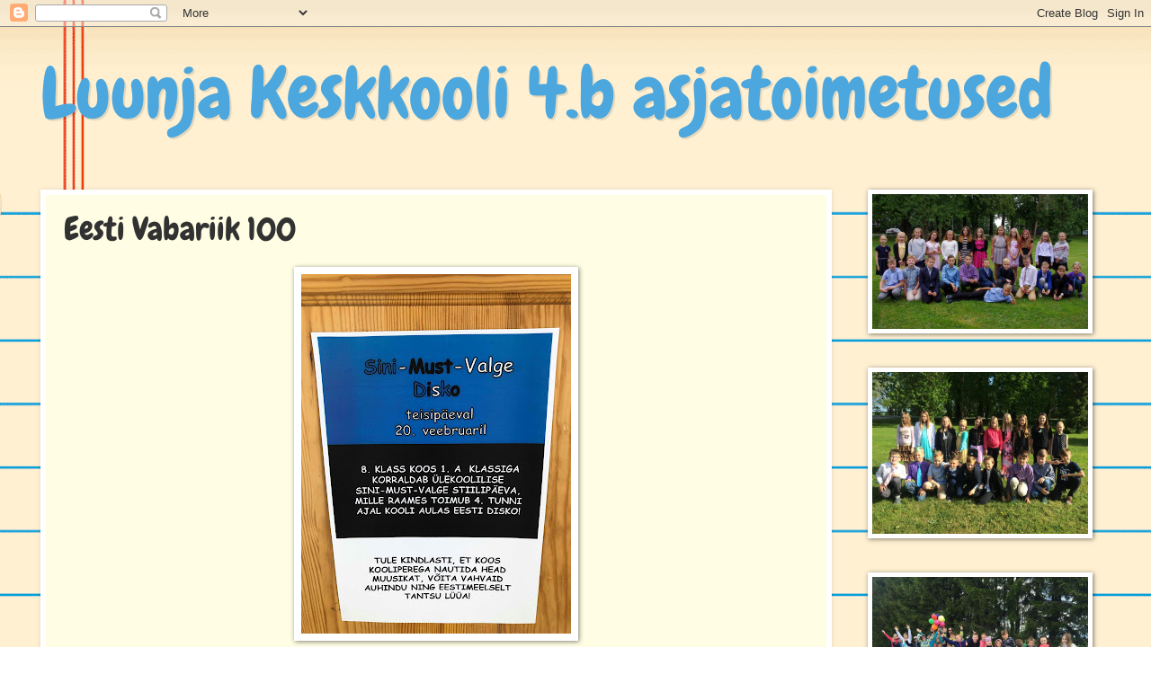

--- FILE ---
content_type: text/html; charset=UTF-8
request_url: https://maarjaklass.blogspot.com/2018/06/eesti-vabariik-100.html
body_size: 12468
content:
<!DOCTYPE html>
<html class='v2' dir='ltr' lang='et'>
<head>
<link href='https://www.blogger.com/static/v1/widgets/335934321-css_bundle_v2.css' rel='stylesheet' type='text/css'/>
<meta content='width=1100' name='viewport'/>
<meta content='text/html; charset=UTF-8' http-equiv='Content-Type'/>
<meta content='blogger' name='generator'/>
<link href='https://maarjaklass.blogspot.com/favicon.ico' rel='icon' type='image/x-icon'/>
<link href='http://maarjaklass.blogspot.com/2018/06/eesti-vabariik-100.html' rel='canonical'/>
<link rel="alternate" type="application/atom+xml" title="Luunja Keskkooli 4.b asjatoimetused - Atom" href="https://maarjaklass.blogspot.com/feeds/posts/default" />
<link rel="alternate" type="application/rss+xml" title="Luunja Keskkooli 4.b asjatoimetused - RSS" href="https://maarjaklass.blogspot.com/feeds/posts/default?alt=rss" />
<link rel="service.post" type="application/atom+xml" title="Luunja Keskkooli 4.b asjatoimetused - Atom" href="https://www.blogger.com/feeds/6443454563530407609/posts/default" />

<link rel="alternate" type="application/atom+xml" title="Luunja Keskkooli 4.b asjatoimetused - Atom" href="https://maarjaklass.blogspot.com/feeds/6699934412489678069/comments/default" />
<!--Can't find substitution for tag [blog.ieCssRetrofitLinks]-->
<link href='https://blogger.googleusercontent.com/img/b/R29vZ2xl/AVvXsEgstVlsY_-WrKOj_mDroVpRri_kl7bqJKkVwP0d2oAcQ15pEUwfCQp-pH6eEGX71fV2RctZGh4mp03dXc5FBUwKUiQrka5uWwQz6WxsKyCy1pIiuC4fG58HLLKEjitISWDFPKmrXpj6trqD/s400/35746864_1983677611665864_6130788437462089728_n.jpg' rel='image_src'/>
<meta content='http://maarjaklass.blogspot.com/2018/06/eesti-vabariik-100.html' property='og:url'/>
<meta content='Eesti Vabariik 100' property='og:title'/>
<meta content='                                ' property='og:description'/>
<meta content='https://blogger.googleusercontent.com/img/b/R29vZ2xl/AVvXsEgstVlsY_-WrKOj_mDroVpRri_kl7bqJKkVwP0d2oAcQ15pEUwfCQp-pH6eEGX71fV2RctZGh4mp03dXc5FBUwKUiQrka5uWwQz6WxsKyCy1pIiuC4fG58HLLKEjitISWDFPKmrXpj6trqD/w1200-h630-p-k-no-nu/35746864_1983677611665864_6130788437462089728_n.jpg' property='og:image'/>
<title>Luunja Keskkooli 4.b asjatoimetused: Eesti Vabariik 100</title>
<style type='text/css'>@font-face{font-family:'Chewy';font-style:normal;font-weight:400;font-display:swap;src:url(//fonts.gstatic.com/s/chewy/v18/uK_94ruUb-k-wn52KjI9OPec.woff2)format('woff2');unicode-range:U+0000-00FF,U+0131,U+0152-0153,U+02BB-02BC,U+02C6,U+02DA,U+02DC,U+0304,U+0308,U+0329,U+2000-206F,U+20AC,U+2122,U+2191,U+2193,U+2212,U+2215,U+FEFF,U+FFFD;}@font-face{font-family:'Coming Soon';font-style:normal;font-weight:400;font-display:swap;src:url(//fonts.gstatic.com/s/comingsoon/v20/qWcuB6mzpYL7AJ2VfdQR1t-VWDnRsDkg.woff2)format('woff2');unicode-range:U+0000-00FF,U+0131,U+0152-0153,U+02BB-02BC,U+02C6,U+02DA,U+02DC,U+0304,U+0308,U+0329,U+2000-206F,U+20AC,U+2122,U+2191,U+2193,U+2212,U+2215,U+FEFF,U+FFFD;}</style>
<style id='page-skin-1' type='text/css'><!--
/*
-----------------------------------------------
Blogger Template Style
Name:     Watermark
Designer: Blogger
URL:      www.blogger.com
----------------------------------------------- */
/* Use this with templates/1ktemplate-*.html */
/* Content
----------------------------------------------- */
body {
font: normal normal 20px Coming Soon;
color: #323232;
background: #ffffff url(//themes.googleusercontent.com/image?id=0BwVBOzw_-hbMMWY1ZDM0Y2EtODYwZS00YzMyLTgzMGYtZTY2ODVhMzVlNWFi) no-repeat fixed top center /* Credit: dino4 (http://www.istockphoto.com/googleimages.php?id=2992087&platform=blogger) */;
}
html body .content-outer {
min-width: 0;
max-width: 100%;
width: 100%;
}
.content-outer {
font-size: 92%;
}
a:link {
text-decoration:none;
color: #323232;
}
a:visited {
text-decoration:none;
color: #323232;
}
a:hover {
text-decoration:underline;
color: #323232;
}
.body-fauxcolumns .cap-top {
margin-top: 30px;
background: transparent none no-repeat scroll center center;
height: 400px;
}
.content-inner {
padding: 0;
}
/* Header
----------------------------------------------- */
.header-inner .Header .titlewrapper,
.header-inner .Header .descriptionwrapper {
padding-left: 20px;
padding-right: 20px;
}
.Header h1 {
font: normal normal 80px Chewy;
color: #4ba7dd;
text-shadow: 2px 2px rgba(0, 0, 0, .1);
}
.Header h1 a {
color: #4ba7dd;
}
.Header .description {
font-size: 140%;
color: #ffffff;
}
/* Tabs
----------------------------------------------- */
.tabs-inner .section {
margin: 0 20px;
}
.tabs-inner .PageList, .tabs-inner .LinkList, .tabs-inner .Labels {
margin-left: -11px;
margin-right: -11px;
background-color: #ffdc98;
border-top: 3px solid #ffffff;
border-bottom: 3px solid #ffffff;
-moz-box-shadow: 0 0 10px rgba(0, 0, 0, .3);
-webkit-box-shadow: 0 0 10px rgba(0, 0, 0, .3);
-goog-ms-box-shadow: 0 0 10px rgba(0, 0, 0, .3);
box-shadow: 0 0 10px rgba(0, 0, 0, .3);
}
.tabs-inner .PageList .widget-content,
.tabs-inner .LinkList .widget-content,
.tabs-inner .Labels .widget-content {
margin: -3px -11px;
background: transparent url(//www.blogblog.com/1kt/watermark/tabs_background_right_bubblegum.png)  no-repeat scroll right;
}
.tabs-inner .widget ul {
padding: 2px 25px;
max-height: 34px;
background: transparent url(//www.blogblog.com/1kt/watermark/tabs_background_left_bubblegum.png) no-repeat scroll left;
}
.tabs-inner .widget li {
border: none;
}
.tabs-inner .widget li a {
display: inline-block;
padding: .25em 1em;
font: normal normal 20px Georgia, Utopia, 'Palatino Linotype', Palatino, serif;
color: #00ac65;
border-right: 1px solid rgba(0, 0, 0, 0);
}
.tabs-inner .widget li:first-child a {
border-left: 1px solid rgba(0, 0, 0, 0);
}
.tabs-inner .widget li.selected a, .tabs-inner .widget li a:hover {
color: #640000;
}
/* Headings
----------------------------------------------- */
h2 {
font: normal normal 20px Georgia, Utopia, 'Palatino Linotype', Palatino, serif;
color: #537698;
margin: 0 0 .5em;
}
h2.date-header {
font: normal normal 16px Impact, sans-serif;
color: #191919;
}
/* Main
----------------------------------------------- */
.main-inner .column-center-inner,
.main-inner .column-left-inner,
.main-inner .column-right-inner {
padding: 0 5px;
}
.main-outer {
margin-top: 0;
background: transparent none no-repeat scroll top left;
}
.main-inner {
padding-top: 30px;
}
.main-cap-top {
position: relative;
}
.main-cap-top .cap-right {
position: absolute;
height: 0;
width: 100%;
bottom: 0;
background: transparent none repeat-x scroll bottom center;
}
.main-cap-top .cap-left {
position: absolute;
height: 245px;
width: 280px;
right: 0;
bottom: 0;
background: transparent none no-repeat scroll bottom left;
}
/* Posts
----------------------------------------------- */
.post-outer {
padding: 15px 20px;
margin: 0 0 25px;
background: #fffee4 none repeat scroll top left;
_background-image: none;
border: solid 6px #ffffff;
-moz-box-shadow: 0 0 5px rgba(0, 0, 0, .1);
-webkit-box-shadow: 0 0 5px rgba(0, 0, 0, .1);
-goog-ms-box-shadow: 0 0 5px rgba(0, 0, 0, .1);
box-shadow: 0 0 5px rgba(0, 0, 0, .1);
}
h3.post-title {
font: normal normal 36px Chewy;
margin: 0;
}
.comments h4 {
font: normal normal 36px Chewy;
margin: 1em 0 0;
}
.post-body {
font-size: 105%;
line-height: 1.5;
position: relative;
}
.post-header {
margin: 0 0 1em;
color: #323232;
}
.post-footer {
margin: 10px 0 0;
padding: 10px 0 0;
color: #323232;
border-top: dashed 1px #537698;
}
#blog-pager {
font-size: 140%
}
#comments .comment-author {
padding-top: 1.5em;
border-top: dashed 1px #537698;
background-position: 0 1.5em;
}
#comments .comment-author:first-child {
padding-top: 0;
border-top: none;
}
.avatar-image-container {
margin: .2em 0 0;
}
/* Comments
----------------------------------------------- */
.comments .comments-content .icon.blog-author {
background-repeat: no-repeat;
background-image: url([data-uri]);
}
.comments .comments-content .loadmore a {
border-top: 1px solid #537698;
border-bottom: 1px solid #537698;
}
.comments .continue {
border-top: 2px solid #537698;
}
/* Widgets
----------------------------------------------- */
.widget ul, .widget #ArchiveList ul.flat {
padding: 0;
list-style: none;
}
.widget ul li, .widget #ArchiveList ul.flat li {
padding: .35em 0;
text-indent: 0;
border-top: dashed 1px #537698;
}
.widget ul li:first-child, .widget #ArchiveList ul.flat li:first-child {
border-top: none;
}
.widget .post-body ul {
list-style: disc;
}
.widget .post-body ul li {
border: none;
}
.widget .zippy {
color: #537698;
}
.post-body img, .post-body .tr-caption-container, .Profile img, .Image img,
.BlogList .item-thumbnail img {
padding: 5px;
background: #fff;
-moz-box-shadow: 1px 1px 5px rgba(0, 0, 0, .5);
-webkit-box-shadow: 1px 1px 5px rgba(0, 0, 0, .5);
-goog-ms-box-shadow: 1px 1px 5px rgba(0, 0, 0, .5);
box-shadow: 1px 1px 5px rgba(0, 0, 0, .5);
}
.post-body img, .post-body .tr-caption-container {
padding: 8px;
}
.post-body .tr-caption-container {
color: #333333;
}
.post-body .tr-caption-container img {
padding: 0;
background: transparent;
border: none;
-moz-box-shadow: 0 0 0 rgba(0, 0, 0, .1);
-webkit-box-shadow: 0 0 0 rgba(0, 0, 0, .1);
-goog-ms-box-shadow: 0 0 0 rgba(0, 0, 0, .1);
box-shadow: 0 0 0 rgba(0, 0, 0, .1);
}
/* Footer
----------------------------------------------- */
.footer-outer {
color:#537698;
background: #fffee4 url(//www.blogblog.com/1kt/watermark/body_background_birds.png) repeat scroll top left;
}
.footer-outer a {
color: #537698;
}
.footer-outer a:visited {
color: #537698;
}
.footer-outer a:hover {
color: #537698;
}
.footer-outer .widget h2 {
color: #537698;
}
/* Mobile
----------------------------------------------- */
body.mobile  {
background-size: 100% auto;
}
.mobile .body-fauxcolumn-outer {
background: transparent none repeat scroll top left;
}
html .mobile .mobile-date-outer {
border-bottom: none;
background: #fffee4 none repeat scroll top left;
_background-image: none;
margin-bottom: 10px;
}
.mobile .main-inner .date-outer {
padding: 0;
}
.mobile .main-inner .date-header {
margin: 10px;
}
.mobile .main-cap-top {
z-index: -1;
}
.mobile .content-outer {
font-size: 100%;
}
.mobile .post-outer {
padding: 10px;
}
.mobile .main-cap-top .cap-left {
background: transparent none no-repeat scroll bottom left;
}
.mobile .body-fauxcolumns .cap-top {
margin: 0;
}
.mobile-link-button {
background: #fffee4 none repeat scroll top left;
}
.mobile-link-button a:link, .mobile-link-button a:visited {
color: #323232;
}
.mobile-index-date .date-header {
color: #191919;
}
.mobile-index-contents {
color: #323232;
}
.mobile .tabs-inner .section {
margin: 0;
}
.mobile .tabs-inner .PageList {
margin-left: 0;
margin-right: 0;
}
.mobile .tabs-inner .PageList .widget-content {
margin: 0;
color: #640000;
background: #fffee4 none repeat scroll top left;
}
.mobile .tabs-inner .PageList .widget-content .pagelist-arrow {
border-left: 1px solid rgba(0, 0, 0, 0);
}

--></style>
<style id='template-skin-1' type='text/css'><!--
body {
min-width: 1230px;
}
.content-outer, .content-fauxcolumn-outer, .region-inner {
min-width: 1230px;
max-width: 1230px;
_width: 1230px;
}
.main-inner .columns {
padding-left: 0px;
padding-right: 310px;
}
.main-inner .fauxcolumn-center-outer {
left: 0px;
right: 310px;
/* IE6 does not respect left and right together */
_width: expression(this.parentNode.offsetWidth -
parseInt("0px") -
parseInt("310px") + 'px');
}
.main-inner .fauxcolumn-left-outer {
width: 0px;
}
.main-inner .fauxcolumn-right-outer {
width: 310px;
}
.main-inner .column-left-outer {
width: 0px;
right: 100%;
margin-left: -0px;
}
.main-inner .column-right-outer {
width: 310px;
margin-right: -310px;
}
#layout {
min-width: 0;
}
#layout .content-outer {
min-width: 0;
width: 800px;
}
#layout .region-inner {
min-width: 0;
width: auto;
}
body#layout div.add_widget {
padding: 8px;
}
body#layout div.add_widget a {
margin-left: 32px;
}
--></style>
<style>
    body {background-image:url(\/\/themes.googleusercontent.com\/image?id=0BwVBOzw_-hbMMWY1ZDM0Y2EtODYwZS00YzMyLTgzMGYtZTY2ODVhMzVlNWFi);}
    
@media (max-width: 200px) { body {background-image:url(\/\/themes.googleusercontent.com\/image?id=0BwVBOzw_-hbMMWY1ZDM0Y2EtODYwZS00YzMyLTgzMGYtZTY2ODVhMzVlNWFi&options=w200);}}
@media (max-width: 400px) and (min-width: 201px) { body {background-image:url(\/\/themes.googleusercontent.com\/image?id=0BwVBOzw_-hbMMWY1ZDM0Y2EtODYwZS00YzMyLTgzMGYtZTY2ODVhMzVlNWFi&options=w400);}}
@media (max-width: 800px) and (min-width: 401px) { body {background-image:url(\/\/themes.googleusercontent.com\/image?id=0BwVBOzw_-hbMMWY1ZDM0Y2EtODYwZS00YzMyLTgzMGYtZTY2ODVhMzVlNWFi&options=w800);}}
@media (max-width: 1200px) and (min-width: 801px) { body {background-image:url(\/\/themes.googleusercontent.com\/image?id=0BwVBOzw_-hbMMWY1ZDM0Y2EtODYwZS00YzMyLTgzMGYtZTY2ODVhMzVlNWFi&options=w1200);}}
/* Last tag covers anything over one higher than the previous max-size cap. */
@media (min-width: 1201px) { body {background-image:url(\/\/themes.googleusercontent.com\/image?id=0BwVBOzw_-hbMMWY1ZDM0Y2EtODYwZS00YzMyLTgzMGYtZTY2ODVhMzVlNWFi&options=w1600);}}
  </style>
<link href='https://www.blogger.com/dyn-css/authorization.css?targetBlogID=6443454563530407609&amp;zx=5c8c9a47-a97b-4ee5-bc1a-76ab16a4b199' media='none' onload='if(media!=&#39;all&#39;)media=&#39;all&#39;' rel='stylesheet'/><noscript><link href='https://www.blogger.com/dyn-css/authorization.css?targetBlogID=6443454563530407609&amp;zx=5c8c9a47-a97b-4ee5-bc1a-76ab16a4b199' rel='stylesheet'/></noscript>
<meta name='google-adsense-platform-account' content='ca-host-pub-1556223355139109'/>
<meta name='google-adsense-platform-domain' content='blogspot.com'/>

</head>
<body class='loading variant-bubblegum'>
<div class='navbar section' id='navbar' name='Navbar'><div class='widget Navbar' data-version='1' id='Navbar1'><script type="text/javascript">
    function setAttributeOnload(object, attribute, val) {
      if(window.addEventListener) {
        window.addEventListener('load',
          function(){ object[attribute] = val; }, false);
      } else {
        window.attachEvent('onload', function(){ object[attribute] = val; });
      }
    }
  </script>
<div id="navbar-iframe-container"></div>
<script type="text/javascript" src="https://apis.google.com/js/platform.js"></script>
<script type="text/javascript">
      gapi.load("gapi.iframes:gapi.iframes.style.bubble", function() {
        if (gapi.iframes && gapi.iframes.getContext) {
          gapi.iframes.getContext().openChild({
              url: 'https://www.blogger.com/navbar/6443454563530407609?po\x3d6699934412489678069\x26origin\x3dhttps://maarjaklass.blogspot.com',
              where: document.getElementById("navbar-iframe-container"),
              id: "navbar-iframe"
          });
        }
      });
    </script><script type="text/javascript">
(function() {
var script = document.createElement('script');
script.type = 'text/javascript';
script.src = '//pagead2.googlesyndication.com/pagead/js/google_top_exp.js';
var head = document.getElementsByTagName('head')[0];
if (head) {
head.appendChild(script);
}})();
</script>
</div></div>
<div class='body-fauxcolumns'>
<div class='fauxcolumn-outer body-fauxcolumn-outer'>
<div class='cap-top'>
<div class='cap-left'></div>
<div class='cap-right'></div>
</div>
<div class='fauxborder-left'>
<div class='fauxborder-right'></div>
<div class='fauxcolumn-inner'>
</div>
</div>
<div class='cap-bottom'>
<div class='cap-left'></div>
<div class='cap-right'></div>
</div>
</div>
</div>
<div class='content'>
<div class='content-fauxcolumns'>
<div class='fauxcolumn-outer content-fauxcolumn-outer'>
<div class='cap-top'>
<div class='cap-left'></div>
<div class='cap-right'></div>
</div>
<div class='fauxborder-left'>
<div class='fauxborder-right'></div>
<div class='fauxcolumn-inner'>
</div>
</div>
<div class='cap-bottom'>
<div class='cap-left'></div>
<div class='cap-right'></div>
</div>
</div>
</div>
<div class='content-outer'>
<div class='content-cap-top cap-top'>
<div class='cap-left'></div>
<div class='cap-right'></div>
</div>
<div class='fauxborder-left content-fauxborder-left'>
<div class='fauxborder-right content-fauxborder-right'></div>
<div class='content-inner'>
<header>
<div class='header-outer'>
<div class='header-cap-top cap-top'>
<div class='cap-left'></div>
<div class='cap-right'></div>
</div>
<div class='fauxborder-left header-fauxborder-left'>
<div class='fauxborder-right header-fauxborder-right'></div>
<div class='region-inner header-inner'>
<div class='header section' id='header' name='Päis'><div class='widget Header' data-version='1' id='Header1'>
<div id='header-inner'>
<div class='titlewrapper'>
<h1 class='title'>
<a href='https://maarjaklass.blogspot.com/'>
Luunja Keskkooli 4.b asjatoimetused
</a>
</h1>
</div>
<div class='descriptionwrapper'>
<p class='description'><span>
</span></p>
</div>
</div>
</div></div>
</div>
</div>
<div class='header-cap-bottom cap-bottom'>
<div class='cap-left'></div>
<div class='cap-right'></div>
</div>
</div>
</header>
<div class='tabs-outer'>
<div class='tabs-cap-top cap-top'>
<div class='cap-left'></div>
<div class='cap-right'></div>
</div>
<div class='fauxborder-left tabs-fauxborder-left'>
<div class='fauxborder-right tabs-fauxborder-right'></div>
<div class='region-inner tabs-inner'>
<div class='tabs no-items section' id='crosscol' name='Veeruülene'></div>
<div class='tabs no-items section' id='crosscol-overflow' name='Cross-Column 2'></div>
</div>
</div>
<div class='tabs-cap-bottom cap-bottom'>
<div class='cap-left'></div>
<div class='cap-right'></div>
</div>
</div>
<div class='main-outer'>
<div class='main-cap-top cap-top'>
<div class='cap-left'></div>
<div class='cap-right'></div>
</div>
<div class='fauxborder-left main-fauxborder-left'>
<div class='fauxborder-right main-fauxborder-right'></div>
<div class='region-inner main-inner'>
<div class='columns fauxcolumns'>
<div class='fauxcolumn-outer fauxcolumn-center-outer'>
<div class='cap-top'>
<div class='cap-left'></div>
<div class='cap-right'></div>
</div>
<div class='fauxborder-left'>
<div class='fauxborder-right'></div>
<div class='fauxcolumn-inner'>
</div>
</div>
<div class='cap-bottom'>
<div class='cap-left'></div>
<div class='cap-right'></div>
</div>
</div>
<div class='fauxcolumn-outer fauxcolumn-left-outer'>
<div class='cap-top'>
<div class='cap-left'></div>
<div class='cap-right'></div>
</div>
<div class='fauxborder-left'>
<div class='fauxborder-right'></div>
<div class='fauxcolumn-inner'>
</div>
</div>
<div class='cap-bottom'>
<div class='cap-left'></div>
<div class='cap-right'></div>
</div>
</div>
<div class='fauxcolumn-outer fauxcolumn-right-outer'>
<div class='cap-top'>
<div class='cap-left'></div>
<div class='cap-right'></div>
</div>
<div class='fauxborder-left'>
<div class='fauxborder-right'></div>
<div class='fauxcolumn-inner'>
</div>
</div>
<div class='cap-bottom'>
<div class='cap-left'></div>
<div class='cap-right'></div>
</div>
</div>
<!-- corrects IE6 width calculation -->
<div class='columns-inner'>
<div class='column-center-outer'>
<div class='column-center-inner'>
<div class='main section' id='main' name='Peamine'><div class='widget Blog' data-version='1' id='Blog1'>
<div class='blog-posts hfeed'>

          <div class="date-outer">
        

          <div class="date-posts">
        
<div class='post-outer'>
<div class='post hentry uncustomized-post-template' itemprop='blogPost' itemscope='itemscope' itemtype='http://schema.org/BlogPosting'>
<meta content='https://blogger.googleusercontent.com/img/b/R29vZ2xl/AVvXsEgstVlsY_-WrKOj_mDroVpRri_kl7bqJKkVwP0d2oAcQ15pEUwfCQp-pH6eEGX71fV2RctZGh4mp03dXc5FBUwKUiQrka5uWwQz6WxsKyCy1pIiuC4fG58HLLKEjitISWDFPKmrXpj6trqD/s400/35746864_1983677611665864_6130788437462089728_n.jpg' itemprop='image_url'/>
<meta content='6443454563530407609' itemprop='blogId'/>
<meta content='6699934412489678069' itemprop='postId'/>
<a name='6699934412489678069'></a>
<h3 class='post-title entry-title' itemprop='name'>
Eesti Vabariik 100
</h3>
<div class='post-header'>
<div class='post-header-line-1'></div>
</div>
<div class='post-body entry-content' id='post-body-6699934412489678069' itemprop='description articleBody'>
<div class="separator" style="clear: both; text-align: center;">
<a href="https://blogger.googleusercontent.com/img/b/R29vZ2xl/AVvXsEgstVlsY_-WrKOj_mDroVpRri_kl7bqJKkVwP0d2oAcQ15pEUwfCQp-pH6eEGX71fV2RctZGh4mp03dXc5FBUwKUiQrka5uWwQz6WxsKyCy1pIiuC4fG58HLLKEjitISWDFPKmrXpj6trqD/s1600/35746864_1983677611665864_6130788437462089728_n.jpg" imageanchor="1" style="margin-left: 1em; margin-right: 1em;"><img border="0" data-original-height="1600" data-original-width="1200" height="400" src="https://blogger.googleusercontent.com/img/b/R29vZ2xl/AVvXsEgstVlsY_-WrKOj_mDroVpRri_kl7bqJKkVwP0d2oAcQ15pEUwfCQp-pH6eEGX71fV2RctZGh4mp03dXc5FBUwKUiQrka5uWwQz6WxsKyCy1pIiuC4fG58HLLKEjitISWDFPKmrXpj6trqD/s400/35746864_1983677611665864_6130788437462089728_n.jpg" width="300" /></a></div>
<br />
<div class="separator" style="clear: both; text-align: center;">
<a href="https://blogger.googleusercontent.com/img/b/R29vZ2xl/AVvXsEiDlokpQkPkhOqcAJ-Q8h9EH37iGysn9QuAPrthBGaKzx455EYCNCoJmtLh7QBMyiCFankOi8-hkJh4Ltz1jAYClqGBv3Eq7tXxzewUwUsJOJsABjDI-haAdTyAJ71PEoKZGX6rYRFleoRt/s1600/35883433_1983677748332517_1582561149243621376_n.jpg" imageanchor="1" style="margin-left: 1em; margin-right: 1em;"><img border="0" data-original-height="1200" data-original-width="1600" height="300" src="https://blogger.googleusercontent.com/img/b/R29vZ2xl/AVvXsEiDlokpQkPkhOqcAJ-Q8h9EH37iGysn9QuAPrthBGaKzx455EYCNCoJmtLh7QBMyiCFankOi8-hkJh4Ltz1jAYClqGBv3Eq7tXxzewUwUsJOJsABjDI-haAdTyAJ71PEoKZGX6rYRFleoRt/s400/35883433_1983677748332517_1582561149243621376_n.jpg" width="400" /></a></div>
<br />
<div class="separator" style="clear: both; text-align: center;">
<a href="https://blogger.googleusercontent.com/img/b/R29vZ2xl/AVvXsEgexDM7rjqnfLE-h155JSAGWeJIbasTnP4_mwPWS7mcJSwi-h8skrDKEbY7DodlEyRVpj-JmRtItPwtF7dzjdfYxAkYNHQcfav5NWMcH_oXAPRuRW3fKGkEpitLEJm__LxaYt9y3b1fqd53/s1600/35896215_1983677781665847_5308314015733121024_n.jpg" imageanchor="1" style="margin-left: 1em; margin-right: 1em;"><img border="0" data-original-height="1200" data-original-width="1600" height="300" src="https://blogger.googleusercontent.com/img/b/R29vZ2xl/AVvXsEgexDM7rjqnfLE-h155JSAGWeJIbasTnP4_mwPWS7mcJSwi-h8skrDKEbY7DodlEyRVpj-JmRtItPwtF7dzjdfYxAkYNHQcfav5NWMcH_oXAPRuRW3fKGkEpitLEJm__LxaYt9y3b1fqd53/s400/35896215_1983677781665847_5308314015733121024_n.jpg" width="400" /></a></div>
<br />
<br />
<div class="separator" style="clear: both; text-align: center;">
<a href="https://blogger.googleusercontent.com/img/b/R29vZ2xl/AVvXsEifx6HUVID_F1gycZoc9s01zMhmdgRdu6GSccPw-mb5yybUiunA0SB_T-HTeMt9b0QB44qi3EtiwlhoSt28JtnCI5oProhywV5DneFki-0pYs6OFiETlWac22ztScMTWv_hLrP5CusX86f2/s1600/35687030_1983677571665868_1482640745146875904_n.jpg" imageanchor="1" style="margin-left: 1em; margin-right: 1em;"><img border="0" data-original-height="1600" data-original-width="900" height="400" src="https://blogger.googleusercontent.com/img/b/R29vZ2xl/AVvXsEifx6HUVID_F1gycZoc9s01zMhmdgRdu6GSccPw-mb5yybUiunA0SB_T-HTeMt9b0QB44qi3EtiwlhoSt28JtnCI5oProhywV5DneFki-0pYs6OFiETlWac22ztScMTWv_hLrP5CusX86f2/s400/35687030_1983677571665868_1482640745146875904_n.jpg" width="225" /></a></div>
<br />
<div class="separator" style="clear: both; text-align: center;">
<a href="https://blogger.googleusercontent.com/img/b/R29vZ2xl/AVvXsEifdx1cj0VFhf_wuZF7yyGTkSdNTUkjzQE6i46TO1b6YDX9tygDWFBFVL4brCwAMJMnZHRb_6-NZdc01x5LGEr3McfcGUONItEEqwFoDHnPtIDWKdistcjpIyHtwhCKjD89c23yT1TmSgRh/s1600/35884105_1983677854999173_8400027806938955776_n.jpg" imageanchor="1" style="margin-left: 1em; margin-right: 1em;"><img border="0" data-original-height="1200" data-original-width="1600" height="300" src="https://blogger.googleusercontent.com/img/b/R29vZ2xl/AVvXsEifdx1cj0VFhf_wuZF7yyGTkSdNTUkjzQE6i46TO1b6YDX9tygDWFBFVL4brCwAMJMnZHRb_6-NZdc01x5LGEr3McfcGUONItEEqwFoDHnPtIDWKdistcjpIyHtwhCKjD89c23yT1TmSgRh/s400/35884105_1983677854999173_8400027806938955776_n.jpg" width="400" /></a></div>
<br />
<div class="separator" style="clear: both; text-align: center;">
<a href="https://blogger.googleusercontent.com/img/b/R29vZ2xl/AVvXsEjo38iMDd1AAGGsFI3BKtN3umZXI2ZlzuiwBTpePx-M3cJ5IA3_f4LN7J47aV17ijDF77OHr2fCgPf55Oug64V-Nm1Lhl04pSy5-b1ViDNMU51dWvyfi8Op0rDJteHaNZXewKBUfUioPeOC/s1600/35922740_1983678288332463_8639529902216839168_n.jpg" imageanchor="1" style="margin-left: 1em; margin-right: 1em;"><img border="0" data-original-height="1200" data-original-width="1600" height="300" src="https://blogger.googleusercontent.com/img/b/R29vZ2xl/AVvXsEjo38iMDd1AAGGsFI3BKtN3umZXI2ZlzuiwBTpePx-M3cJ5IA3_f4LN7J47aV17ijDF77OHr2fCgPf55Oug64V-Nm1Lhl04pSy5-b1ViDNMU51dWvyfi8Op0rDJteHaNZXewKBUfUioPeOC/s400/35922740_1983678288332463_8639529902216839168_n.jpg" width="400" /></a></div>
<br />
<div class="separator" style="clear: both; text-align: center;">
<a href="https://blogger.googleusercontent.com/img/b/R29vZ2xl/AVvXsEh2v9_xaQVlODmFixFdNpEEfGZ93uLwnvMgskn0YUx3vOjCdMiwo-wDBI6t3_fAWLwbyFdo8MkG3WywaF183baP5mO7iPuCxDVIhlxEVyTE2SJ99VNbkh1MOnex2diXFsdjyCQR3jHk2Tqf/s1600/35755962_1983678078332484_2816175575989747712_n.jpg" imageanchor="1" style="margin-left: 1em; margin-right: 1em;"><img border="0" data-original-height="1200" data-original-width="1600" height="300" src="https://blogger.googleusercontent.com/img/b/R29vZ2xl/AVvXsEh2v9_xaQVlODmFixFdNpEEfGZ93uLwnvMgskn0YUx3vOjCdMiwo-wDBI6t3_fAWLwbyFdo8MkG3WywaF183baP5mO7iPuCxDVIhlxEVyTE2SJ99VNbkh1MOnex2diXFsdjyCQR3jHk2Tqf/s400/35755962_1983678078332484_2816175575989747712_n.jpg" width="400" /></a></div>
<br />
<div class="separator" style="clear: both; text-align: center;">
<a href="https://blogger.googleusercontent.com/img/b/R29vZ2xl/AVvXsEgsCkDOcFnus7t91DUc-3XQXHPUIks9DY8z7Y8AF7Op6gDuMC-_BZrqaxxtiplPe9yooLyg79kKLaPFMNUOh8SHtmAyOUz63gmi4whyphenhypheni4qPfuprEfbvA91IYeOITniGPTeto00b7O9lQ_vw/s1600/35792942_1983678391665786_8381138330317750272_n.jpg" imageanchor="1" style="margin-left: 1em; margin-right: 1em;"><img border="0" data-original-height="1200" data-original-width="1600" height="300" src="https://blogger.googleusercontent.com/img/b/R29vZ2xl/AVvXsEgsCkDOcFnus7t91DUc-3XQXHPUIks9DY8z7Y8AF7Op6gDuMC-_BZrqaxxtiplPe9yooLyg79kKLaPFMNUOh8SHtmAyOUz63gmi4whyphenhypheni4qPfuprEfbvA91IYeOITniGPTeto00b7O9lQ_vw/s400/35792942_1983678391665786_8381138330317750272_n.jpg" width="400" /></a></div>
<br />
<br />
<div class="separator" style="clear: both; text-align: center;">
<a href="https://blogger.googleusercontent.com/img/b/R29vZ2xl/AVvXsEiDgxR5UgoU2jkgQ1iE6Xb3RjSe10veGYTjcMFOtJ3Tv5QAuY9HWVXDHQL8sJzKwcA6IZBua3714iNT-mGyWV1GHO2OvktK3KRbN-iky_0JpCt8euomDUSk2M9r7V4INlxEOBUYJ82IgDQm/s1600/35923471_1983678224999136_7410937524895350784_n.jpg" imageanchor="1" style="margin-left: 1em; margin-right: 1em;"><img border="0" data-original-height="1200" data-original-width="1600" height="300" src="https://blogger.googleusercontent.com/img/b/R29vZ2xl/AVvXsEiDgxR5UgoU2jkgQ1iE6Xb3RjSe10veGYTjcMFOtJ3Tv5QAuY9HWVXDHQL8sJzKwcA6IZBua3714iNT-mGyWV1GHO2OvktK3KRbN-iky_0JpCt8euomDUSk2M9r7V4INlxEOBUYJ82IgDQm/s400/35923471_1983678224999136_7410937524895350784_n.jpg" width="400" /></a></div>
<br />
<div class="separator" style="clear: both; text-align: center;">
<a href="https://blogger.googleusercontent.com/img/b/R29vZ2xl/AVvXsEj7LdPLM5LegYJP2wI_P05TAhSzJPTfVzRf-fyX9TPm5S50wOGExygWLuJZXa1smi9FLB7bmSlE5yGRUZQLcgWLma1c6xM9mht4abzzeUMgo0423ExWRuBzDzjvm1Z1-WkefcClJSykNzYY/s1600/35970233_1983677918332500_1040660083215695872_n.jpg" imageanchor="1" style="margin-left: 1em; margin-right: 1em;"><img border="0" data-original-height="1600" data-original-width="1200" height="400" src="https://blogger.googleusercontent.com/img/b/R29vZ2xl/AVvXsEj7LdPLM5LegYJP2wI_P05TAhSzJPTfVzRf-fyX9TPm5S50wOGExygWLuJZXa1smi9FLB7bmSlE5yGRUZQLcgWLma1c6xM9mht4abzzeUMgo0423ExWRuBzDzjvm1Z1-WkefcClJSykNzYY/s400/35970233_1983677918332500_1040660083215695872_n.jpg" width="300" /></a></div>
<br />
<br />
<div style='clear: both;'></div>
</div>
<div class='post-footer'>
<div class='post-footer-line post-footer-line-1'>
<span class='post-author vcard'>
</span>
<span class='post-timestamp'>
</span>
<span class='post-comment-link'>
</span>
<span class='post-icons'>
<span class='item-control blog-admin pid-1468856197'>
<a href='https://www.blogger.com/post-edit.g?blogID=6443454563530407609&postID=6699934412489678069&from=pencil' title='Muutke postitust'>
<img alt='' class='icon-action' height='18' src='https://resources.blogblog.com/img/icon18_edit_allbkg.gif' width='18'/>
</a>
</span>
</span>
<div class='post-share-buttons goog-inline-block'>
<a class='goog-inline-block share-button sb-email' href='https://www.blogger.com/share-post.g?blogID=6443454563530407609&postID=6699934412489678069&target=email' target='_blank' title='Saada see meiliga'><span class='share-button-link-text'>Saada see meiliga</span></a><a class='goog-inline-block share-button sb-blog' href='https://www.blogger.com/share-post.g?blogID=6443454563530407609&postID=6699934412489678069&target=blog' onclick='window.open(this.href, "_blank", "height=270,width=475"); return false;' target='_blank' title='BlogThis!'><span class='share-button-link-text'>BlogThis!</span></a><a class='goog-inline-block share-button sb-twitter' href='https://www.blogger.com/share-post.g?blogID=6443454563530407609&postID=6699934412489678069&target=twitter' target='_blank' title='Jaga X-is'><span class='share-button-link-text'>Jaga X-is</span></a><a class='goog-inline-block share-button sb-facebook' href='https://www.blogger.com/share-post.g?blogID=6443454563530407609&postID=6699934412489678069&target=facebook' onclick='window.open(this.href, "_blank", "height=430,width=640"); return false;' target='_blank' title='Jaga Facebookis'><span class='share-button-link-text'>Jaga Facebookis</span></a><a class='goog-inline-block share-button sb-pinterest' href='https://www.blogger.com/share-post.g?blogID=6443454563530407609&postID=6699934412489678069&target=pinterest' target='_blank' title='Jagage Pinterestis'><span class='share-button-link-text'>Jagage Pinterestis</span></a>
</div>
</div>
<div class='post-footer-line post-footer-line-2'>
<span class='post-labels'>
</span>
</div>
<div class='post-footer-line post-footer-line-3'>
<span class='post-location'>
</span>
</div>
</div>
</div>
<div class='comments' id='comments'>
<a name='comments'></a>
<h4>Kommentaare ei ole:</h4>
<div id='Blog1_comments-block-wrapper'>
<dl class='avatar-comment-indent' id='comments-block'>
</dl>
</div>
<p class='comment-footer'>
<div class='comment-form'>
<a name='comment-form'></a>
<h4 id='comment-post-message'>Postita kommentaar</h4>
<p>
</p>
<a href='https://www.blogger.com/comment/frame/6443454563530407609?po=6699934412489678069&hl=et&saa=85391&origin=https://maarjaklass.blogspot.com' id='comment-editor-src'></a>
<iframe allowtransparency='true' class='blogger-iframe-colorize blogger-comment-from-post' frameborder='0' height='410px' id='comment-editor' name='comment-editor' src='' width='100%'></iframe>
<script src='https://www.blogger.com/static/v1/jsbin/2830521187-comment_from_post_iframe.js' type='text/javascript'></script>
<script type='text/javascript'>
      BLOG_CMT_createIframe('https://www.blogger.com/rpc_relay.html');
    </script>
</div>
</p>
</div>
</div>

        </div></div>
      
</div>
<div class='blog-pager' id='blog-pager'>
<span id='blog-pager-newer-link'>
<a class='blog-pager-newer-link' href='https://maarjaklass.blogspot.com/2018/06/klopse-tavalisest-koolipaevast.html' id='Blog1_blog-pager-newer-link' title='Uuem postitus'>Uuem postitus</a>
</span>
<span id='blog-pager-older-link'>
<a class='blog-pager-older-link' href='https://maarjaklass.blogspot.com/2018/06/sobrapaev.html' id='Blog1_blog-pager-older-link' title='Vanem postitus'>Vanem postitus</a>
</span>
<a class='home-link' href='https://maarjaklass.blogspot.com/'>Avaleht</a>
</div>
<div class='clear'></div>
<div class='post-feeds'>
<div class='feed-links'>
Tellimine:
<a class='feed-link' href='https://maarjaklass.blogspot.com/feeds/6699934412489678069/comments/default' target='_blank' type='application/atom+xml'>Postituse kommentaarid (Atom)</a>
</div>
</div>
</div></div>
</div>
</div>
<div class='column-left-outer'>
<div class='column-left-inner'>
<aside>
</aside>
</div>
</div>
<div class='column-right-outer'>
<div class='column-right-inner'>
<aside>
<div class='sidebar section' id='sidebar-right-1'><div class='widget Image' data-version='1' id='Image4'>
<div class='widget-content'>
<img alt='' height='150' id='Image4_img' src='https://blogger.googleusercontent.com/img/b/R29vZ2xl/AVvXsEgOQ28C4JiMU3hrYWSxnWOMXSIsPU1A_RMYXALYo1wcKnWmdlzDH3ILrszkuibVfL4nlI7Xe7q7FWihk7pTg5tG1zZFigMRfO2n5xwqOiByuoVj8AQMNK_5ekf2KUn4kizep19qTmztdfGb/s1600/IMGP8632.JPG' width='240'/>
<br/>
</div>
<div class='clear'></div>
</div><div class='widget Image' data-version='1' id='Image2'>
<div class='widget-content'>
<img alt='' height='180' id='Image2_img' src='https://blogger.googleusercontent.com/img/b/R29vZ2xl/AVvXsEhuWD6dfyInMcgl8SQoA0916OzqS38Pp4ybQJDgpNTsB0zKB0qi5I_lvyQmNOyMDWNmimlFAMYFTO4sI1qnaev81D5WEpf4YhrFcGONVTJjBKgtlFNDfNsG6Y1awCV6K7qzGUj1ab_Hbw1s/s1600/19357871_1580930555273907_690627910_n.jpg' width='240'/>
<br/>
</div>
<div class='clear'></div>
</div><div class='widget Image' data-version='1' id='Image3'>
<div class='widget-content'>
<img alt='' height='180' id='Image3_img' src='https://blogger.googleusercontent.com/img/b/R29vZ2xl/AVvXsEjMvKK-yegpQNlt2mgW1d4c5xFQFc3bmWdgjJ83yabhmrsxS5Fsz6g1bGDCwCQYu3UFucn3gMMTm-QhEXDdPwsPiBTWGbYrdIqkDSF8R4SPIBFWxj3aHjYF8TwZ2xBLwqvsSKNKqBLaCEfw/s1600/18944603_1567168799983416_1668078984_n.jpg' width='240'/>
<br/>
</div>
<div class='clear'></div>
</div><div class='widget LinkList' data-version='1' id='LinkList1'>
<h2>Tähtsad lingid</h2>
<div class='widget-content'>
<ul>
<li><a href='http://www.luunja.edu.ee/'>Luunja Keskkooli kodulehekülg</a></li>
<li><a href='https://www.ekool.eu/'>eKool</a></li>
</ul>
<div class='clear'></div>
</div>
</div><div class='widget LinkList' data-version='1' id='LinkList2'>
<h2>Õppemängud</h2>
<div class='widget-content'>
<ul>
<li><a href='http://www.getwapps.com/tuuliko#List=UAL000006388'>Palju erinevaid mänge</a></li>
<li><a href='http://www.jigsawplanet.com/?rc=play&pid=17c25c77084e'>Meie klassi pusle</a></li>
<li><a href='http://learningapps.org/display?v=ppttbn8yn01'>Lauselõpumärgid</a></li>
<li><a href='http://www.oswego.org/ocsd-web/match/matchgeneric.asp?filename=antonuumid'>Vastandsõnad ehk antonüümid</a></li>
<li><a href='http://learningapps.org/55747'>Aastaaegade kirjeldus</a></li>
<li><a href='http://web.zone.ee/e_testid/g_b_d_sona_algul/g_b_d_sona_algul.html'>Võõrsõnad ja nende tähendus</a></li>
<li><a href='http://www.coolmath-games.com/0-math-lines/10'>Saa kokku vajalik summa</a></li>
<li><a href='http://www.mathplayground.com/cube_perspective.html'>Mitu kuupi on pildil?</a></li>
<li><a href='http://learningapps.org/display?v=piq8xh6tk01'>Mõistatuste miljonimäng</a></li>
<li><a href='http://learningapps.org/watch?v=pa25ixrz201'>Sõnamäng</a></li>
<li><a href='http://tsirkus.minuraha.ee/game.php'>Interaktiivne lauamäng (teema: raha)</a></li>
<li><a href='http://learningapps.org/watch?v=p3qtopjs101'>Vanasõnade miljonimäng</a></li>
<li><a href='http://edlv.planet.ee/matemaatika/'>Rohenäpu matemaatika</a></li>
<li><a href='http://www.arcademics.com/games/grand-prix/grand-prix.html'>Korrutamisralli (raske)</a></li>
</ul>
<div class='clear'></div>
</div>
</div><div class='widget LinkList' data-version='1' id='LinkList3'>
<h2>Ajaviiteks</h2>
<div class='widget-content'>
<ul>
<li><a href='http://www.veoh.com/watch/v66494334g3gactMN'>"Lepatriinude jõulu"</a></li>
<li><a href='http://etv2.err.ee/listing/lasteekraan#?page=1&pagesize=20&phrase=&from=&to=&path=lasteekraan&showAll=false'>Lasteekraan</a></li>
<li><a href='http://taheke.delfi.ee/multikad/'>Tähekese multikad</a></li>
</ul>
<div class='clear'></div>
</div>
</div><div class='widget BlogArchive' data-version='1' id='BlogArchive1'>
<h2>Blogiarhiiv</h2>
<div class='widget-content'>
<div id='ArchiveList'>
<div id='BlogArchive1_ArchiveList'>
<ul class='hierarchy'>
<li class='archivedate expanded'>
<a class='toggle' href='javascript:void(0)'>
<span class='zippy toggle-open'>

        &#9660;&#160;
      
</span>
</a>
<a class='post-count-link' href='https://maarjaklass.blogspot.com/2018/'>
2018
</a>
<span class='post-count' dir='ltr'>(29)</span>
<ul class='hierarchy'>
<li class='archivedate expanded'>
<a class='toggle' href='javascript:void(0)'>
<span class='zippy toggle-open'>

        &#9660;&#160;
      
</span>
</a>
<a class='post-count-link' href='https://maarjaklass.blogspot.com/2018/06/'>
juuni
</a>
<span class='post-count' dir='ltr'>(22)</span>
<ul class='posts'>
<li><a href='https://maarjaklass.blogspot.com/2018/06/onnesoovid-rometile.html'>Õnnesoovid ROMETILE!</a></li>
<li><a href='https://maarjaklass.blogspot.com/2018/06/maomees-tuli-kulla.html'>Maomees tuli külla.</a></li>
<li><a href='https://maarjaklass.blogspot.com/2018/06/otsisime-kevade-marke.html'>Otsisime kevadmärke</a></li>
<li><a href='https://maarjaklass.blogspot.com/2018/06/oppemang.html'>Õppemäng</a></li>
<li><a href='https://maarjaklass.blogspot.com/2018/06/tartumaa-lasteraamatupaev_20.html'>Tartumaa lasteraamatupäev</a></li>
<li><a href='https://maarjaklass.blogspot.com/2018/06/janesed-ja-klassiohtu.html'>Jänesed ja klassiõhtu</a></li>
<li><a href='https://maarjaklass.blogspot.com/2018/06/kuunlaumbriste-jaht.html'>Küünlaümbriste jaht</a></li>
<li><a href='https://maarjaklass.blogspot.com/2018/06/adora-sunnipaev.html'>Adora sünnipäev!</a></li>
<li><a href='https://maarjaklass.blogspot.com/2018/06/greete-ly-sunnipaev.html'>Greete- Ly sünnipäev</a></li>
<li><a href='https://maarjaklass.blogspot.com/2018/06/mutsipaev.html'>Mütsipäev</a></li>
<li><a href='https://maarjaklass.blogspot.com/2018/06/klopse-tavalisest-koolipaevast.html'>Klõpse tavalisest koolipäevast</a></li>
<li><a href='https://maarjaklass.blogspot.com/2018/06/eesti-vabariik-100.html'>Eesti Vabariik 100</a></li>
<li><a href='https://maarjaklass.blogspot.com/2018/06/sobrapaev.html'>Sõbrapäev</a></li>
<li><a href='https://maarjaklass.blogspot.com/2018/06/sobrapaevameisterdused.html'>Sõbrapäevameisterdused</a></li>
<li><a href='https://maarjaklass.blogspot.com/2018/06/talispordipav.html'>Talispordipäv</a></li>
<li><a href='https://maarjaklass.blogspot.com/2018/06/konradi-sunnipaev.html'>Konradi sünnipäev</a></li>
<li><a href='https://maarjaklass.blogspot.com/2018/06/riigid.html'>Euroopa riigid</a></li>
<li><a href='https://maarjaklass.blogspot.com/2018/06/agne-sunnipaev.html'>Agne sünnipäev</a></li>
<li><a href='https://maarjaklass.blogspot.com/2018/06/markuse-sunnipaev.html'>Markuse sünnipäev</a></li>
<li><a href='https://maarjaklass.blogspot.com/2018/06/marteni-sunnipaev.html'>Marteni sünnipäev!</a></li>
<li><a href='https://maarjaklass.blogspot.com/2018/06/talendijahi-tanukirjad-osalejatele.html'>Talendijahi tänukirjad osalejatele</a></li>
<li><a href='https://maarjaklass.blogspot.com/2018/06/uhisjoonistamine-6b-klassiga.html'>Ühisjoonistamine 6.b klassiga</a></li>
</ul>
</li>
</ul>
<ul class='hierarchy'>
<li class='archivedate collapsed'>
<a class='toggle' href='javascript:void(0)'>
<span class='zippy'>

        &#9658;&#160;
      
</span>
</a>
<a class='post-count-link' href='https://maarjaklass.blogspot.com/2018/01/'>
jaanuar
</a>
<span class='post-count' dir='ltr'>(7)</span>
</li>
</ul>
</li>
</ul>
<ul class='hierarchy'>
<li class='archivedate collapsed'>
<a class='toggle' href='javascript:void(0)'>
<span class='zippy'>

        &#9658;&#160;
      
</span>
</a>
<a class='post-count-link' href='https://maarjaklass.blogspot.com/2017/'>
2017
</a>
<span class='post-count' dir='ltr'>(78)</span>
<ul class='hierarchy'>
<li class='archivedate collapsed'>
<a class='toggle' href='javascript:void(0)'>
<span class='zippy'>

        &#9658;&#160;
      
</span>
</a>
<a class='post-count-link' href='https://maarjaklass.blogspot.com/2017/12/'>
detsember
</a>
<span class='post-count' dir='ltr'>(2)</span>
</li>
</ul>
<ul class='hierarchy'>
<li class='archivedate collapsed'>
<a class='toggle' href='javascript:void(0)'>
<span class='zippy'>

        &#9658;&#160;
      
</span>
</a>
<a class='post-count-link' href='https://maarjaklass.blogspot.com/2017/11/'>
november
</a>
<span class='post-count' dir='ltr'>(2)</span>
</li>
</ul>
<ul class='hierarchy'>
<li class='archivedate collapsed'>
<a class='toggle' href='javascript:void(0)'>
<span class='zippy'>

        &#9658;&#160;
      
</span>
</a>
<a class='post-count-link' href='https://maarjaklass.blogspot.com/2017/10/'>
oktoober
</a>
<span class='post-count' dir='ltr'>(11)</span>
</li>
</ul>
<ul class='hierarchy'>
<li class='archivedate collapsed'>
<a class='toggle' href='javascript:void(0)'>
<span class='zippy'>

        &#9658;&#160;
      
</span>
</a>
<a class='post-count-link' href='https://maarjaklass.blogspot.com/2017/09/'>
september
</a>
<span class='post-count' dir='ltr'>(16)</span>
</li>
</ul>
<ul class='hierarchy'>
<li class='archivedate collapsed'>
<a class='toggle' href='javascript:void(0)'>
<span class='zippy'>

        &#9658;&#160;
      
</span>
</a>
<a class='post-count-link' href='https://maarjaklass.blogspot.com/2017/08/'>
august
</a>
<span class='post-count' dir='ltr'>(35)</span>
</li>
</ul>
<ul class='hierarchy'>
<li class='archivedate collapsed'>
<a class='toggle' href='javascript:void(0)'>
<span class='zippy'>

        &#9658;&#160;
      
</span>
</a>
<a class='post-count-link' href='https://maarjaklass.blogspot.com/2017/06/'>
juuni
</a>
<span class='post-count' dir='ltr'>(8)</span>
</li>
</ul>
<ul class='hierarchy'>
<li class='archivedate collapsed'>
<a class='toggle' href='javascript:void(0)'>
<span class='zippy'>

        &#9658;&#160;
      
</span>
</a>
<a class='post-count-link' href='https://maarjaklass.blogspot.com/2017/03/'>
märts
</a>
<span class='post-count' dir='ltr'>(4)</span>
</li>
</ul>
</li>
</ul>
<ul class='hierarchy'>
<li class='archivedate collapsed'>
<a class='toggle' href='javascript:void(0)'>
<span class='zippy'>

        &#9658;&#160;
      
</span>
</a>
<a class='post-count-link' href='https://maarjaklass.blogspot.com/2016/'>
2016
</a>
<span class='post-count' dir='ltr'>(46)</span>
<ul class='hierarchy'>
<li class='archivedate collapsed'>
<a class='toggle' href='javascript:void(0)'>
<span class='zippy'>

        &#9658;&#160;
      
</span>
</a>
<a class='post-count-link' href='https://maarjaklass.blogspot.com/2016/11/'>
november
</a>
<span class='post-count' dir='ltr'>(6)</span>
</li>
</ul>
<ul class='hierarchy'>
<li class='archivedate collapsed'>
<a class='toggle' href='javascript:void(0)'>
<span class='zippy'>

        &#9658;&#160;
      
</span>
</a>
<a class='post-count-link' href='https://maarjaklass.blogspot.com/2016/10/'>
oktoober
</a>
<span class='post-count' dir='ltr'>(3)</span>
</li>
</ul>
<ul class='hierarchy'>
<li class='archivedate collapsed'>
<a class='toggle' href='javascript:void(0)'>
<span class='zippy'>

        &#9658;&#160;
      
</span>
</a>
<a class='post-count-link' href='https://maarjaklass.blogspot.com/2016/09/'>
september
</a>
<span class='post-count' dir='ltr'>(4)</span>
</li>
</ul>
<ul class='hierarchy'>
<li class='archivedate collapsed'>
<a class='toggle' href='javascript:void(0)'>
<span class='zippy'>

        &#9658;&#160;
      
</span>
</a>
<a class='post-count-link' href='https://maarjaklass.blogspot.com/2016/07/'>
juuli
</a>
<span class='post-count' dir='ltr'>(4)</span>
</li>
</ul>
<ul class='hierarchy'>
<li class='archivedate collapsed'>
<a class='toggle' href='javascript:void(0)'>
<span class='zippy'>

        &#9658;&#160;
      
</span>
</a>
<a class='post-count-link' href='https://maarjaklass.blogspot.com/2016/06/'>
juuni
</a>
<span class='post-count' dir='ltr'>(4)</span>
</li>
</ul>
<ul class='hierarchy'>
<li class='archivedate collapsed'>
<a class='toggle' href='javascript:void(0)'>
<span class='zippy'>

        &#9658;&#160;
      
</span>
</a>
<a class='post-count-link' href='https://maarjaklass.blogspot.com/2016/05/'>
mai
</a>
<span class='post-count' dir='ltr'>(3)</span>
</li>
</ul>
<ul class='hierarchy'>
<li class='archivedate collapsed'>
<a class='toggle' href='javascript:void(0)'>
<span class='zippy'>

        &#9658;&#160;
      
</span>
</a>
<a class='post-count-link' href='https://maarjaklass.blogspot.com/2016/04/'>
aprill
</a>
<span class='post-count' dir='ltr'>(17)</span>
</li>
</ul>
<ul class='hierarchy'>
<li class='archivedate collapsed'>
<a class='toggle' href='javascript:void(0)'>
<span class='zippy'>

        &#9658;&#160;
      
</span>
</a>
<a class='post-count-link' href='https://maarjaklass.blogspot.com/2016/03/'>
märts
</a>
<span class='post-count' dir='ltr'>(5)</span>
</li>
</ul>
</li>
</ul>
</div>
</div>
<div class='clear'></div>
</div>
</div></div>
</aside>
</div>
</div>
</div>
<div style='clear: both'></div>
<!-- columns -->
</div>
<!-- main -->
</div>
</div>
<div class='main-cap-bottom cap-bottom'>
<div class='cap-left'></div>
<div class='cap-right'></div>
</div>
</div>
<footer>
<div class='footer-outer'>
<div class='footer-cap-top cap-top'>
<div class='cap-left'></div>
<div class='cap-right'></div>
</div>
<div class='fauxborder-left footer-fauxborder-left'>
<div class='fauxborder-right footer-fauxborder-right'></div>
<div class='region-inner footer-inner'>
<div class='foot no-items section' id='footer-1'></div>
<table border='0' cellpadding='0' cellspacing='0' class='section-columns columns-2'>
<tbody>
<tr>
<td class='first columns-cell'>
<div class='foot no-items section' id='footer-2-1'></div>
</td>
<td class='columns-cell'>
<div class='foot no-items section' id='footer-2-2'></div>
</td>
</tr>
</tbody>
</table>
<!-- outside of the include in order to lock Attribution widget -->
<div class='foot section' id='footer-3' name='Jalus'><div class='widget Attribution' data-version='1' id='Attribution1'>
<div class='widget-content' style='text-align: center;'>
Teema Vesimärk. Teemapiltide allikas: <a href='http://www.istockphoto.com/googleimages.php?id=2992087&platform=blogger&langregion=et' target='_blank'>dino4</a>. Toetab <a href='https://www.blogger.com' target='_blank'>Blogger</a>.
</div>
<div class='clear'></div>
</div></div>
</div>
</div>
<div class='footer-cap-bottom cap-bottom'>
<div class='cap-left'></div>
<div class='cap-right'></div>
</div>
</div>
</footer>
<!-- content -->
</div>
</div>
<div class='content-cap-bottom cap-bottom'>
<div class='cap-left'></div>
<div class='cap-right'></div>
</div>
</div>
</div>
<script type='text/javascript'>
    window.setTimeout(function() {
        document.body.className = document.body.className.replace('loading', '');
      }, 10);
  </script>

<script type="text/javascript" src="https://www.blogger.com/static/v1/widgets/3845888474-widgets.js"></script>
<script type='text/javascript'>
window['__wavt'] = 'AOuZoY5C3fF-j-4HccRo7nt4GxdyHqqLAA:1768569006974';_WidgetManager._Init('//www.blogger.com/rearrange?blogID\x3d6443454563530407609','//maarjaklass.blogspot.com/2018/06/eesti-vabariik-100.html','6443454563530407609');
_WidgetManager._SetDataContext([{'name': 'blog', 'data': {'blogId': '6443454563530407609', 'title': 'Luunja Keskkooli 4.b asjatoimetused', 'url': 'https://maarjaklass.blogspot.com/2018/06/eesti-vabariik-100.html', 'canonicalUrl': 'http://maarjaklass.blogspot.com/2018/06/eesti-vabariik-100.html', 'homepageUrl': 'https://maarjaklass.blogspot.com/', 'searchUrl': 'https://maarjaklass.blogspot.com/search', 'canonicalHomepageUrl': 'http://maarjaklass.blogspot.com/', 'blogspotFaviconUrl': 'https://maarjaklass.blogspot.com/favicon.ico', 'bloggerUrl': 'https://www.blogger.com', 'hasCustomDomain': false, 'httpsEnabled': true, 'enabledCommentProfileImages': true, 'gPlusViewType': 'FILTERED_POSTMOD', 'adultContent': false, 'analyticsAccountNumber': '', 'encoding': 'UTF-8', 'locale': 'et', 'localeUnderscoreDelimited': 'et', 'languageDirection': 'ltr', 'isPrivate': false, 'isMobile': false, 'isMobileRequest': false, 'mobileClass': '', 'isPrivateBlog': false, 'isDynamicViewsAvailable': true, 'feedLinks': '\x3clink rel\x3d\x22alternate\x22 type\x3d\x22application/atom+xml\x22 title\x3d\x22Luunja Keskkooli 4.b asjatoimetused - Atom\x22 href\x3d\x22https://maarjaklass.blogspot.com/feeds/posts/default\x22 /\x3e\n\x3clink rel\x3d\x22alternate\x22 type\x3d\x22application/rss+xml\x22 title\x3d\x22Luunja Keskkooli 4.b asjatoimetused - RSS\x22 href\x3d\x22https://maarjaklass.blogspot.com/feeds/posts/default?alt\x3drss\x22 /\x3e\n\x3clink rel\x3d\x22service.post\x22 type\x3d\x22application/atom+xml\x22 title\x3d\x22Luunja Keskkooli 4.b asjatoimetused - Atom\x22 href\x3d\x22https://www.blogger.com/feeds/6443454563530407609/posts/default\x22 /\x3e\n\n\x3clink rel\x3d\x22alternate\x22 type\x3d\x22application/atom+xml\x22 title\x3d\x22Luunja Keskkooli 4.b asjatoimetused - Atom\x22 href\x3d\x22https://maarjaklass.blogspot.com/feeds/6699934412489678069/comments/default\x22 /\x3e\n', 'meTag': '', 'adsenseHostId': 'ca-host-pub-1556223355139109', 'adsenseHasAds': false, 'adsenseAutoAds': false, 'boqCommentIframeForm': true, 'loginRedirectParam': '', 'isGoogleEverywhereLinkTooltipEnabled': true, 'view': '', 'dynamicViewsCommentsSrc': '//www.blogblog.com/dynamicviews/4224c15c4e7c9321/js/comments.js', 'dynamicViewsScriptSrc': '//www.blogblog.com/dynamicviews/2dfa401275732ff9', 'plusOneApiSrc': 'https://apis.google.com/js/platform.js', 'disableGComments': true, 'interstitialAccepted': false, 'sharing': {'platforms': [{'name': 'Lingi hankimine', 'key': 'link', 'shareMessage': 'Lingi hankimine', 'target': ''}, {'name': 'Facebook', 'key': 'facebook', 'shareMessage': 'Jaga teenuses Facebook', 'target': 'facebook'}, {'name': 'BlogThis!', 'key': 'blogThis', 'shareMessage': 'BlogThis!', 'target': 'blog'}, {'name': 'X', 'key': 'twitter', 'shareMessage': 'Jaga teenuses X', 'target': 'twitter'}, {'name': 'Pinterest', 'key': 'pinterest', 'shareMessage': 'Jaga teenuses Pinterest', 'target': 'pinterest'}, {'name': 'E-post', 'key': 'email', 'shareMessage': 'E-post', 'target': 'email'}], 'disableGooglePlus': true, 'googlePlusShareButtonWidth': 0, 'googlePlusBootstrap': '\x3cscript type\x3d\x22text/javascript\x22\x3ewindow.___gcfg \x3d {\x27lang\x27: \x27et\x27};\x3c/script\x3e'}, 'hasCustomJumpLinkMessage': false, 'jumpLinkMessage': 'Lisateave', 'pageType': 'item', 'postId': '6699934412489678069', 'postImageThumbnailUrl': 'https://blogger.googleusercontent.com/img/b/R29vZ2xl/AVvXsEgstVlsY_-WrKOj_mDroVpRri_kl7bqJKkVwP0d2oAcQ15pEUwfCQp-pH6eEGX71fV2RctZGh4mp03dXc5FBUwKUiQrka5uWwQz6WxsKyCy1pIiuC4fG58HLLKEjitISWDFPKmrXpj6trqD/s72-c/35746864_1983677611665864_6130788437462089728_n.jpg', 'postImageUrl': 'https://blogger.googleusercontent.com/img/b/R29vZ2xl/AVvXsEgstVlsY_-WrKOj_mDroVpRri_kl7bqJKkVwP0d2oAcQ15pEUwfCQp-pH6eEGX71fV2RctZGh4mp03dXc5FBUwKUiQrka5uWwQz6WxsKyCy1pIiuC4fG58HLLKEjitISWDFPKmrXpj6trqD/s400/35746864_1983677611665864_6130788437462089728_n.jpg', 'pageName': 'Eesti Vabariik 100', 'pageTitle': 'Luunja Keskkooli 4.b asjatoimetused: Eesti Vabariik 100'}}, {'name': 'features', 'data': {}}, {'name': 'messages', 'data': {'edit': 'Muuda', 'linkCopiedToClipboard': 'Link kopeeriti l\xf5ikelauale!', 'ok': 'OK', 'postLink': 'Postituse link'}}, {'name': 'template', 'data': {'name': 'Watermark', 'localizedName': 'Vesim\xe4rk', 'isResponsive': false, 'isAlternateRendering': false, 'isCustom': false, 'variant': 'bubblegum', 'variantId': 'bubblegum'}}, {'name': 'view', 'data': {'classic': {'name': 'classic', 'url': '?view\x3dclassic'}, 'flipcard': {'name': 'flipcard', 'url': '?view\x3dflipcard'}, 'magazine': {'name': 'magazine', 'url': '?view\x3dmagazine'}, 'mosaic': {'name': 'mosaic', 'url': '?view\x3dmosaic'}, 'sidebar': {'name': 'sidebar', 'url': '?view\x3dsidebar'}, 'snapshot': {'name': 'snapshot', 'url': '?view\x3dsnapshot'}, 'timeslide': {'name': 'timeslide', 'url': '?view\x3dtimeslide'}, 'isMobile': false, 'title': 'Eesti Vabariik 100', 'description': '                                ', 'featuredImage': 'https://blogger.googleusercontent.com/img/b/R29vZ2xl/AVvXsEgstVlsY_-WrKOj_mDroVpRri_kl7bqJKkVwP0d2oAcQ15pEUwfCQp-pH6eEGX71fV2RctZGh4mp03dXc5FBUwKUiQrka5uWwQz6WxsKyCy1pIiuC4fG58HLLKEjitISWDFPKmrXpj6trqD/s400/35746864_1983677611665864_6130788437462089728_n.jpg', 'url': 'https://maarjaklass.blogspot.com/2018/06/eesti-vabariik-100.html', 'type': 'item', 'isSingleItem': true, 'isMultipleItems': false, 'isError': false, 'isPage': false, 'isPost': true, 'isHomepage': false, 'isArchive': false, 'isLabelSearch': false, 'postId': 6699934412489678069}}]);
_WidgetManager._RegisterWidget('_NavbarView', new _WidgetInfo('Navbar1', 'navbar', document.getElementById('Navbar1'), {}, 'displayModeFull'));
_WidgetManager._RegisterWidget('_HeaderView', new _WidgetInfo('Header1', 'header', document.getElementById('Header1'), {}, 'displayModeFull'));
_WidgetManager._RegisterWidget('_BlogView', new _WidgetInfo('Blog1', 'main', document.getElementById('Blog1'), {'cmtInteractionsEnabled': false, 'lightboxEnabled': true, 'lightboxModuleUrl': 'https://www.blogger.com/static/v1/jsbin/2104746802-lbx__et.js', 'lightboxCssUrl': 'https://www.blogger.com/static/v1/v-css/828616780-lightbox_bundle.css'}, 'displayModeFull'));
_WidgetManager._RegisterWidget('_ImageView', new _WidgetInfo('Image4', 'sidebar-right-1', document.getElementById('Image4'), {'resize': true}, 'displayModeFull'));
_WidgetManager._RegisterWidget('_ImageView', new _WidgetInfo('Image2', 'sidebar-right-1', document.getElementById('Image2'), {'resize': true}, 'displayModeFull'));
_WidgetManager._RegisterWidget('_ImageView', new _WidgetInfo('Image3', 'sidebar-right-1', document.getElementById('Image3'), {'resize': true}, 'displayModeFull'));
_WidgetManager._RegisterWidget('_LinkListView', new _WidgetInfo('LinkList1', 'sidebar-right-1', document.getElementById('LinkList1'), {}, 'displayModeFull'));
_WidgetManager._RegisterWidget('_LinkListView', new _WidgetInfo('LinkList2', 'sidebar-right-1', document.getElementById('LinkList2'), {}, 'displayModeFull'));
_WidgetManager._RegisterWidget('_LinkListView', new _WidgetInfo('LinkList3', 'sidebar-right-1', document.getElementById('LinkList3'), {}, 'displayModeFull'));
_WidgetManager._RegisterWidget('_BlogArchiveView', new _WidgetInfo('BlogArchive1', 'sidebar-right-1', document.getElementById('BlogArchive1'), {'languageDirection': 'ltr', 'loadingMessage': 'Laadimine \x26hellip;'}, 'displayModeFull'));
_WidgetManager._RegisterWidget('_AttributionView', new _WidgetInfo('Attribution1', 'footer-3', document.getElementById('Attribution1'), {}, 'displayModeFull'));
</script>
</body>
</html>